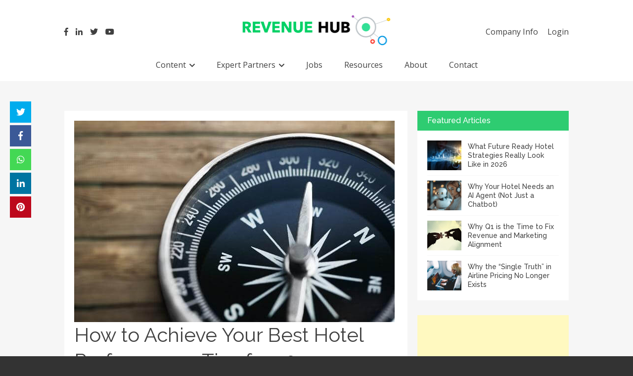

--- FILE ---
content_type: text/html; charset=utf-8
request_url: https://www.google.com/recaptcha/api2/anchor?ar=1&k=6LeBo-MUAAAAAK-C6Ids7m0dd2qtBGcSoacxl0pT&co=aHR0cHM6Ly9yZXZlbnVlLWh1Yi5jb206NDQz&hl=en&v=PoyoqOPhxBO7pBk68S4YbpHZ&size=invisible&anchor-ms=20000&execute-ms=30000&cb=6y5tomtsrz1l
body_size: 48435
content:
<!DOCTYPE HTML><html dir="ltr" lang="en"><head><meta http-equiv="Content-Type" content="text/html; charset=UTF-8">
<meta http-equiv="X-UA-Compatible" content="IE=edge">
<title>reCAPTCHA</title>
<style type="text/css">
/* cyrillic-ext */
@font-face {
  font-family: 'Roboto';
  font-style: normal;
  font-weight: 400;
  font-stretch: 100%;
  src: url(//fonts.gstatic.com/s/roboto/v48/KFO7CnqEu92Fr1ME7kSn66aGLdTylUAMa3GUBHMdazTgWw.woff2) format('woff2');
  unicode-range: U+0460-052F, U+1C80-1C8A, U+20B4, U+2DE0-2DFF, U+A640-A69F, U+FE2E-FE2F;
}
/* cyrillic */
@font-face {
  font-family: 'Roboto';
  font-style: normal;
  font-weight: 400;
  font-stretch: 100%;
  src: url(//fonts.gstatic.com/s/roboto/v48/KFO7CnqEu92Fr1ME7kSn66aGLdTylUAMa3iUBHMdazTgWw.woff2) format('woff2');
  unicode-range: U+0301, U+0400-045F, U+0490-0491, U+04B0-04B1, U+2116;
}
/* greek-ext */
@font-face {
  font-family: 'Roboto';
  font-style: normal;
  font-weight: 400;
  font-stretch: 100%;
  src: url(//fonts.gstatic.com/s/roboto/v48/KFO7CnqEu92Fr1ME7kSn66aGLdTylUAMa3CUBHMdazTgWw.woff2) format('woff2');
  unicode-range: U+1F00-1FFF;
}
/* greek */
@font-face {
  font-family: 'Roboto';
  font-style: normal;
  font-weight: 400;
  font-stretch: 100%;
  src: url(//fonts.gstatic.com/s/roboto/v48/KFO7CnqEu92Fr1ME7kSn66aGLdTylUAMa3-UBHMdazTgWw.woff2) format('woff2');
  unicode-range: U+0370-0377, U+037A-037F, U+0384-038A, U+038C, U+038E-03A1, U+03A3-03FF;
}
/* math */
@font-face {
  font-family: 'Roboto';
  font-style: normal;
  font-weight: 400;
  font-stretch: 100%;
  src: url(//fonts.gstatic.com/s/roboto/v48/KFO7CnqEu92Fr1ME7kSn66aGLdTylUAMawCUBHMdazTgWw.woff2) format('woff2');
  unicode-range: U+0302-0303, U+0305, U+0307-0308, U+0310, U+0312, U+0315, U+031A, U+0326-0327, U+032C, U+032F-0330, U+0332-0333, U+0338, U+033A, U+0346, U+034D, U+0391-03A1, U+03A3-03A9, U+03B1-03C9, U+03D1, U+03D5-03D6, U+03F0-03F1, U+03F4-03F5, U+2016-2017, U+2034-2038, U+203C, U+2040, U+2043, U+2047, U+2050, U+2057, U+205F, U+2070-2071, U+2074-208E, U+2090-209C, U+20D0-20DC, U+20E1, U+20E5-20EF, U+2100-2112, U+2114-2115, U+2117-2121, U+2123-214F, U+2190, U+2192, U+2194-21AE, U+21B0-21E5, U+21F1-21F2, U+21F4-2211, U+2213-2214, U+2216-22FF, U+2308-230B, U+2310, U+2319, U+231C-2321, U+2336-237A, U+237C, U+2395, U+239B-23B7, U+23D0, U+23DC-23E1, U+2474-2475, U+25AF, U+25B3, U+25B7, U+25BD, U+25C1, U+25CA, U+25CC, U+25FB, U+266D-266F, U+27C0-27FF, U+2900-2AFF, U+2B0E-2B11, U+2B30-2B4C, U+2BFE, U+3030, U+FF5B, U+FF5D, U+1D400-1D7FF, U+1EE00-1EEFF;
}
/* symbols */
@font-face {
  font-family: 'Roboto';
  font-style: normal;
  font-weight: 400;
  font-stretch: 100%;
  src: url(//fonts.gstatic.com/s/roboto/v48/KFO7CnqEu92Fr1ME7kSn66aGLdTylUAMaxKUBHMdazTgWw.woff2) format('woff2');
  unicode-range: U+0001-000C, U+000E-001F, U+007F-009F, U+20DD-20E0, U+20E2-20E4, U+2150-218F, U+2190, U+2192, U+2194-2199, U+21AF, U+21E6-21F0, U+21F3, U+2218-2219, U+2299, U+22C4-22C6, U+2300-243F, U+2440-244A, U+2460-24FF, U+25A0-27BF, U+2800-28FF, U+2921-2922, U+2981, U+29BF, U+29EB, U+2B00-2BFF, U+4DC0-4DFF, U+FFF9-FFFB, U+10140-1018E, U+10190-1019C, U+101A0, U+101D0-101FD, U+102E0-102FB, U+10E60-10E7E, U+1D2C0-1D2D3, U+1D2E0-1D37F, U+1F000-1F0FF, U+1F100-1F1AD, U+1F1E6-1F1FF, U+1F30D-1F30F, U+1F315, U+1F31C, U+1F31E, U+1F320-1F32C, U+1F336, U+1F378, U+1F37D, U+1F382, U+1F393-1F39F, U+1F3A7-1F3A8, U+1F3AC-1F3AF, U+1F3C2, U+1F3C4-1F3C6, U+1F3CA-1F3CE, U+1F3D4-1F3E0, U+1F3ED, U+1F3F1-1F3F3, U+1F3F5-1F3F7, U+1F408, U+1F415, U+1F41F, U+1F426, U+1F43F, U+1F441-1F442, U+1F444, U+1F446-1F449, U+1F44C-1F44E, U+1F453, U+1F46A, U+1F47D, U+1F4A3, U+1F4B0, U+1F4B3, U+1F4B9, U+1F4BB, U+1F4BF, U+1F4C8-1F4CB, U+1F4D6, U+1F4DA, U+1F4DF, U+1F4E3-1F4E6, U+1F4EA-1F4ED, U+1F4F7, U+1F4F9-1F4FB, U+1F4FD-1F4FE, U+1F503, U+1F507-1F50B, U+1F50D, U+1F512-1F513, U+1F53E-1F54A, U+1F54F-1F5FA, U+1F610, U+1F650-1F67F, U+1F687, U+1F68D, U+1F691, U+1F694, U+1F698, U+1F6AD, U+1F6B2, U+1F6B9-1F6BA, U+1F6BC, U+1F6C6-1F6CF, U+1F6D3-1F6D7, U+1F6E0-1F6EA, U+1F6F0-1F6F3, U+1F6F7-1F6FC, U+1F700-1F7FF, U+1F800-1F80B, U+1F810-1F847, U+1F850-1F859, U+1F860-1F887, U+1F890-1F8AD, U+1F8B0-1F8BB, U+1F8C0-1F8C1, U+1F900-1F90B, U+1F93B, U+1F946, U+1F984, U+1F996, U+1F9E9, U+1FA00-1FA6F, U+1FA70-1FA7C, U+1FA80-1FA89, U+1FA8F-1FAC6, U+1FACE-1FADC, U+1FADF-1FAE9, U+1FAF0-1FAF8, U+1FB00-1FBFF;
}
/* vietnamese */
@font-face {
  font-family: 'Roboto';
  font-style: normal;
  font-weight: 400;
  font-stretch: 100%;
  src: url(//fonts.gstatic.com/s/roboto/v48/KFO7CnqEu92Fr1ME7kSn66aGLdTylUAMa3OUBHMdazTgWw.woff2) format('woff2');
  unicode-range: U+0102-0103, U+0110-0111, U+0128-0129, U+0168-0169, U+01A0-01A1, U+01AF-01B0, U+0300-0301, U+0303-0304, U+0308-0309, U+0323, U+0329, U+1EA0-1EF9, U+20AB;
}
/* latin-ext */
@font-face {
  font-family: 'Roboto';
  font-style: normal;
  font-weight: 400;
  font-stretch: 100%;
  src: url(//fonts.gstatic.com/s/roboto/v48/KFO7CnqEu92Fr1ME7kSn66aGLdTylUAMa3KUBHMdazTgWw.woff2) format('woff2');
  unicode-range: U+0100-02BA, U+02BD-02C5, U+02C7-02CC, U+02CE-02D7, U+02DD-02FF, U+0304, U+0308, U+0329, U+1D00-1DBF, U+1E00-1E9F, U+1EF2-1EFF, U+2020, U+20A0-20AB, U+20AD-20C0, U+2113, U+2C60-2C7F, U+A720-A7FF;
}
/* latin */
@font-face {
  font-family: 'Roboto';
  font-style: normal;
  font-weight: 400;
  font-stretch: 100%;
  src: url(//fonts.gstatic.com/s/roboto/v48/KFO7CnqEu92Fr1ME7kSn66aGLdTylUAMa3yUBHMdazQ.woff2) format('woff2');
  unicode-range: U+0000-00FF, U+0131, U+0152-0153, U+02BB-02BC, U+02C6, U+02DA, U+02DC, U+0304, U+0308, U+0329, U+2000-206F, U+20AC, U+2122, U+2191, U+2193, U+2212, U+2215, U+FEFF, U+FFFD;
}
/* cyrillic-ext */
@font-face {
  font-family: 'Roboto';
  font-style: normal;
  font-weight: 500;
  font-stretch: 100%;
  src: url(//fonts.gstatic.com/s/roboto/v48/KFO7CnqEu92Fr1ME7kSn66aGLdTylUAMa3GUBHMdazTgWw.woff2) format('woff2');
  unicode-range: U+0460-052F, U+1C80-1C8A, U+20B4, U+2DE0-2DFF, U+A640-A69F, U+FE2E-FE2F;
}
/* cyrillic */
@font-face {
  font-family: 'Roboto';
  font-style: normal;
  font-weight: 500;
  font-stretch: 100%;
  src: url(//fonts.gstatic.com/s/roboto/v48/KFO7CnqEu92Fr1ME7kSn66aGLdTylUAMa3iUBHMdazTgWw.woff2) format('woff2');
  unicode-range: U+0301, U+0400-045F, U+0490-0491, U+04B0-04B1, U+2116;
}
/* greek-ext */
@font-face {
  font-family: 'Roboto';
  font-style: normal;
  font-weight: 500;
  font-stretch: 100%;
  src: url(//fonts.gstatic.com/s/roboto/v48/KFO7CnqEu92Fr1ME7kSn66aGLdTylUAMa3CUBHMdazTgWw.woff2) format('woff2');
  unicode-range: U+1F00-1FFF;
}
/* greek */
@font-face {
  font-family: 'Roboto';
  font-style: normal;
  font-weight: 500;
  font-stretch: 100%;
  src: url(//fonts.gstatic.com/s/roboto/v48/KFO7CnqEu92Fr1ME7kSn66aGLdTylUAMa3-UBHMdazTgWw.woff2) format('woff2');
  unicode-range: U+0370-0377, U+037A-037F, U+0384-038A, U+038C, U+038E-03A1, U+03A3-03FF;
}
/* math */
@font-face {
  font-family: 'Roboto';
  font-style: normal;
  font-weight: 500;
  font-stretch: 100%;
  src: url(//fonts.gstatic.com/s/roboto/v48/KFO7CnqEu92Fr1ME7kSn66aGLdTylUAMawCUBHMdazTgWw.woff2) format('woff2');
  unicode-range: U+0302-0303, U+0305, U+0307-0308, U+0310, U+0312, U+0315, U+031A, U+0326-0327, U+032C, U+032F-0330, U+0332-0333, U+0338, U+033A, U+0346, U+034D, U+0391-03A1, U+03A3-03A9, U+03B1-03C9, U+03D1, U+03D5-03D6, U+03F0-03F1, U+03F4-03F5, U+2016-2017, U+2034-2038, U+203C, U+2040, U+2043, U+2047, U+2050, U+2057, U+205F, U+2070-2071, U+2074-208E, U+2090-209C, U+20D0-20DC, U+20E1, U+20E5-20EF, U+2100-2112, U+2114-2115, U+2117-2121, U+2123-214F, U+2190, U+2192, U+2194-21AE, U+21B0-21E5, U+21F1-21F2, U+21F4-2211, U+2213-2214, U+2216-22FF, U+2308-230B, U+2310, U+2319, U+231C-2321, U+2336-237A, U+237C, U+2395, U+239B-23B7, U+23D0, U+23DC-23E1, U+2474-2475, U+25AF, U+25B3, U+25B7, U+25BD, U+25C1, U+25CA, U+25CC, U+25FB, U+266D-266F, U+27C0-27FF, U+2900-2AFF, U+2B0E-2B11, U+2B30-2B4C, U+2BFE, U+3030, U+FF5B, U+FF5D, U+1D400-1D7FF, U+1EE00-1EEFF;
}
/* symbols */
@font-face {
  font-family: 'Roboto';
  font-style: normal;
  font-weight: 500;
  font-stretch: 100%;
  src: url(//fonts.gstatic.com/s/roboto/v48/KFO7CnqEu92Fr1ME7kSn66aGLdTylUAMaxKUBHMdazTgWw.woff2) format('woff2');
  unicode-range: U+0001-000C, U+000E-001F, U+007F-009F, U+20DD-20E0, U+20E2-20E4, U+2150-218F, U+2190, U+2192, U+2194-2199, U+21AF, U+21E6-21F0, U+21F3, U+2218-2219, U+2299, U+22C4-22C6, U+2300-243F, U+2440-244A, U+2460-24FF, U+25A0-27BF, U+2800-28FF, U+2921-2922, U+2981, U+29BF, U+29EB, U+2B00-2BFF, U+4DC0-4DFF, U+FFF9-FFFB, U+10140-1018E, U+10190-1019C, U+101A0, U+101D0-101FD, U+102E0-102FB, U+10E60-10E7E, U+1D2C0-1D2D3, U+1D2E0-1D37F, U+1F000-1F0FF, U+1F100-1F1AD, U+1F1E6-1F1FF, U+1F30D-1F30F, U+1F315, U+1F31C, U+1F31E, U+1F320-1F32C, U+1F336, U+1F378, U+1F37D, U+1F382, U+1F393-1F39F, U+1F3A7-1F3A8, U+1F3AC-1F3AF, U+1F3C2, U+1F3C4-1F3C6, U+1F3CA-1F3CE, U+1F3D4-1F3E0, U+1F3ED, U+1F3F1-1F3F3, U+1F3F5-1F3F7, U+1F408, U+1F415, U+1F41F, U+1F426, U+1F43F, U+1F441-1F442, U+1F444, U+1F446-1F449, U+1F44C-1F44E, U+1F453, U+1F46A, U+1F47D, U+1F4A3, U+1F4B0, U+1F4B3, U+1F4B9, U+1F4BB, U+1F4BF, U+1F4C8-1F4CB, U+1F4D6, U+1F4DA, U+1F4DF, U+1F4E3-1F4E6, U+1F4EA-1F4ED, U+1F4F7, U+1F4F9-1F4FB, U+1F4FD-1F4FE, U+1F503, U+1F507-1F50B, U+1F50D, U+1F512-1F513, U+1F53E-1F54A, U+1F54F-1F5FA, U+1F610, U+1F650-1F67F, U+1F687, U+1F68D, U+1F691, U+1F694, U+1F698, U+1F6AD, U+1F6B2, U+1F6B9-1F6BA, U+1F6BC, U+1F6C6-1F6CF, U+1F6D3-1F6D7, U+1F6E0-1F6EA, U+1F6F0-1F6F3, U+1F6F7-1F6FC, U+1F700-1F7FF, U+1F800-1F80B, U+1F810-1F847, U+1F850-1F859, U+1F860-1F887, U+1F890-1F8AD, U+1F8B0-1F8BB, U+1F8C0-1F8C1, U+1F900-1F90B, U+1F93B, U+1F946, U+1F984, U+1F996, U+1F9E9, U+1FA00-1FA6F, U+1FA70-1FA7C, U+1FA80-1FA89, U+1FA8F-1FAC6, U+1FACE-1FADC, U+1FADF-1FAE9, U+1FAF0-1FAF8, U+1FB00-1FBFF;
}
/* vietnamese */
@font-face {
  font-family: 'Roboto';
  font-style: normal;
  font-weight: 500;
  font-stretch: 100%;
  src: url(//fonts.gstatic.com/s/roboto/v48/KFO7CnqEu92Fr1ME7kSn66aGLdTylUAMa3OUBHMdazTgWw.woff2) format('woff2');
  unicode-range: U+0102-0103, U+0110-0111, U+0128-0129, U+0168-0169, U+01A0-01A1, U+01AF-01B0, U+0300-0301, U+0303-0304, U+0308-0309, U+0323, U+0329, U+1EA0-1EF9, U+20AB;
}
/* latin-ext */
@font-face {
  font-family: 'Roboto';
  font-style: normal;
  font-weight: 500;
  font-stretch: 100%;
  src: url(//fonts.gstatic.com/s/roboto/v48/KFO7CnqEu92Fr1ME7kSn66aGLdTylUAMa3KUBHMdazTgWw.woff2) format('woff2');
  unicode-range: U+0100-02BA, U+02BD-02C5, U+02C7-02CC, U+02CE-02D7, U+02DD-02FF, U+0304, U+0308, U+0329, U+1D00-1DBF, U+1E00-1E9F, U+1EF2-1EFF, U+2020, U+20A0-20AB, U+20AD-20C0, U+2113, U+2C60-2C7F, U+A720-A7FF;
}
/* latin */
@font-face {
  font-family: 'Roboto';
  font-style: normal;
  font-weight: 500;
  font-stretch: 100%;
  src: url(//fonts.gstatic.com/s/roboto/v48/KFO7CnqEu92Fr1ME7kSn66aGLdTylUAMa3yUBHMdazQ.woff2) format('woff2');
  unicode-range: U+0000-00FF, U+0131, U+0152-0153, U+02BB-02BC, U+02C6, U+02DA, U+02DC, U+0304, U+0308, U+0329, U+2000-206F, U+20AC, U+2122, U+2191, U+2193, U+2212, U+2215, U+FEFF, U+FFFD;
}
/* cyrillic-ext */
@font-face {
  font-family: 'Roboto';
  font-style: normal;
  font-weight: 900;
  font-stretch: 100%;
  src: url(//fonts.gstatic.com/s/roboto/v48/KFO7CnqEu92Fr1ME7kSn66aGLdTylUAMa3GUBHMdazTgWw.woff2) format('woff2');
  unicode-range: U+0460-052F, U+1C80-1C8A, U+20B4, U+2DE0-2DFF, U+A640-A69F, U+FE2E-FE2F;
}
/* cyrillic */
@font-face {
  font-family: 'Roboto';
  font-style: normal;
  font-weight: 900;
  font-stretch: 100%;
  src: url(//fonts.gstatic.com/s/roboto/v48/KFO7CnqEu92Fr1ME7kSn66aGLdTylUAMa3iUBHMdazTgWw.woff2) format('woff2');
  unicode-range: U+0301, U+0400-045F, U+0490-0491, U+04B0-04B1, U+2116;
}
/* greek-ext */
@font-face {
  font-family: 'Roboto';
  font-style: normal;
  font-weight: 900;
  font-stretch: 100%;
  src: url(//fonts.gstatic.com/s/roboto/v48/KFO7CnqEu92Fr1ME7kSn66aGLdTylUAMa3CUBHMdazTgWw.woff2) format('woff2');
  unicode-range: U+1F00-1FFF;
}
/* greek */
@font-face {
  font-family: 'Roboto';
  font-style: normal;
  font-weight: 900;
  font-stretch: 100%;
  src: url(//fonts.gstatic.com/s/roboto/v48/KFO7CnqEu92Fr1ME7kSn66aGLdTylUAMa3-UBHMdazTgWw.woff2) format('woff2');
  unicode-range: U+0370-0377, U+037A-037F, U+0384-038A, U+038C, U+038E-03A1, U+03A3-03FF;
}
/* math */
@font-face {
  font-family: 'Roboto';
  font-style: normal;
  font-weight: 900;
  font-stretch: 100%;
  src: url(//fonts.gstatic.com/s/roboto/v48/KFO7CnqEu92Fr1ME7kSn66aGLdTylUAMawCUBHMdazTgWw.woff2) format('woff2');
  unicode-range: U+0302-0303, U+0305, U+0307-0308, U+0310, U+0312, U+0315, U+031A, U+0326-0327, U+032C, U+032F-0330, U+0332-0333, U+0338, U+033A, U+0346, U+034D, U+0391-03A1, U+03A3-03A9, U+03B1-03C9, U+03D1, U+03D5-03D6, U+03F0-03F1, U+03F4-03F5, U+2016-2017, U+2034-2038, U+203C, U+2040, U+2043, U+2047, U+2050, U+2057, U+205F, U+2070-2071, U+2074-208E, U+2090-209C, U+20D0-20DC, U+20E1, U+20E5-20EF, U+2100-2112, U+2114-2115, U+2117-2121, U+2123-214F, U+2190, U+2192, U+2194-21AE, U+21B0-21E5, U+21F1-21F2, U+21F4-2211, U+2213-2214, U+2216-22FF, U+2308-230B, U+2310, U+2319, U+231C-2321, U+2336-237A, U+237C, U+2395, U+239B-23B7, U+23D0, U+23DC-23E1, U+2474-2475, U+25AF, U+25B3, U+25B7, U+25BD, U+25C1, U+25CA, U+25CC, U+25FB, U+266D-266F, U+27C0-27FF, U+2900-2AFF, U+2B0E-2B11, U+2B30-2B4C, U+2BFE, U+3030, U+FF5B, U+FF5D, U+1D400-1D7FF, U+1EE00-1EEFF;
}
/* symbols */
@font-face {
  font-family: 'Roboto';
  font-style: normal;
  font-weight: 900;
  font-stretch: 100%;
  src: url(//fonts.gstatic.com/s/roboto/v48/KFO7CnqEu92Fr1ME7kSn66aGLdTylUAMaxKUBHMdazTgWw.woff2) format('woff2');
  unicode-range: U+0001-000C, U+000E-001F, U+007F-009F, U+20DD-20E0, U+20E2-20E4, U+2150-218F, U+2190, U+2192, U+2194-2199, U+21AF, U+21E6-21F0, U+21F3, U+2218-2219, U+2299, U+22C4-22C6, U+2300-243F, U+2440-244A, U+2460-24FF, U+25A0-27BF, U+2800-28FF, U+2921-2922, U+2981, U+29BF, U+29EB, U+2B00-2BFF, U+4DC0-4DFF, U+FFF9-FFFB, U+10140-1018E, U+10190-1019C, U+101A0, U+101D0-101FD, U+102E0-102FB, U+10E60-10E7E, U+1D2C0-1D2D3, U+1D2E0-1D37F, U+1F000-1F0FF, U+1F100-1F1AD, U+1F1E6-1F1FF, U+1F30D-1F30F, U+1F315, U+1F31C, U+1F31E, U+1F320-1F32C, U+1F336, U+1F378, U+1F37D, U+1F382, U+1F393-1F39F, U+1F3A7-1F3A8, U+1F3AC-1F3AF, U+1F3C2, U+1F3C4-1F3C6, U+1F3CA-1F3CE, U+1F3D4-1F3E0, U+1F3ED, U+1F3F1-1F3F3, U+1F3F5-1F3F7, U+1F408, U+1F415, U+1F41F, U+1F426, U+1F43F, U+1F441-1F442, U+1F444, U+1F446-1F449, U+1F44C-1F44E, U+1F453, U+1F46A, U+1F47D, U+1F4A3, U+1F4B0, U+1F4B3, U+1F4B9, U+1F4BB, U+1F4BF, U+1F4C8-1F4CB, U+1F4D6, U+1F4DA, U+1F4DF, U+1F4E3-1F4E6, U+1F4EA-1F4ED, U+1F4F7, U+1F4F9-1F4FB, U+1F4FD-1F4FE, U+1F503, U+1F507-1F50B, U+1F50D, U+1F512-1F513, U+1F53E-1F54A, U+1F54F-1F5FA, U+1F610, U+1F650-1F67F, U+1F687, U+1F68D, U+1F691, U+1F694, U+1F698, U+1F6AD, U+1F6B2, U+1F6B9-1F6BA, U+1F6BC, U+1F6C6-1F6CF, U+1F6D3-1F6D7, U+1F6E0-1F6EA, U+1F6F0-1F6F3, U+1F6F7-1F6FC, U+1F700-1F7FF, U+1F800-1F80B, U+1F810-1F847, U+1F850-1F859, U+1F860-1F887, U+1F890-1F8AD, U+1F8B0-1F8BB, U+1F8C0-1F8C1, U+1F900-1F90B, U+1F93B, U+1F946, U+1F984, U+1F996, U+1F9E9, U+1FA00-1FA6F, U+1FA70-1FA7C, U+1FA80-1FA89, U+1FA8F-1FAC6, U+1FACE-1FADC, U+1FADF-1FAE9, U+1FAF0-1FAF8, U+1FB00-1FBFF;
}
/* vietnamese */
@font-face {
  font-family: 'Roboto';
  font-style: normal;
  font-weight: 900;
  font-stretch: 100%;
  src: url(//fonts.gstatic.com/s/roboto/v48/KFO7CnqEu92Fr1ME7kSn66aGLdTylUAMa3OUBHMdazTgWw.woff2) format('woff2');
  unicode-range: U+0102-0103, U+0110-0111, U+0128-0129, U+0168-0169, U+01A0-01A1, U+01AF-01B0, U+0300-0301, U+0303-0304, U+0308-0309, U+0323, U+0329, U+1EA0-1EF9, U+20AB;
}
/* latin-ext */
@font-face {
  font-family: 'Roboto';
  font-style: normal;
  font-weight: 900;
  font-stretch: 100%;
  src: url(//fonts.gstatic.com/s/roboto/v48/KFO7CnqEu92Fr1ME7kSn66aGLdTylUAMa3KUBHMdazTgWw.woff2) format('woff2');
  unicode-range: U+0100-02BA, U+02BD-02C5, U+02C7-02CC, U+02CE-02D7, U+02DD-02FF, U+0304, U+0308, U+0329, U+1D00-1DBF, U+1E00-1E9F, U+1EF2-1EFF, U+2020, U+20A0-20AB, U+20AD-20C0, U+2113, U+2C60-2C7F, U+A720-A7FF;
}
/* latin */
@font-face {
  font-family: 'Roboto';
  font-style: normal;
  font-weight: 900;
  font-stretch: 100%;
  src: url(//fonts.gstatic.com/s/roboto/v48/KFO7CnqEu92Fr1ME7kSn66aGLdTylUAMa3yUBHMdazQ.woff2) format('woff2');
  unicode-range: U+0000-00FF, U+0131, U+0152-0153, U+02BB-02BC, U+02C6, U+02DA, U+02DC, U+0304, U+0308, U+0329, U+2000-206F, U+20AC, U+2122, U+2191, U+2193, U+2212, U+2215, U+FEFF, U+FFFD;
}

</style>
<link rel="stylesheet" type="text/css" href="https://www.gstatic.com/recaptcha/releases/PoyoqOPhxBO7pBk68S4YbpHZ/styles__ltr.css">
<script nonce="FcG4u_wvcVKTlMUsvToQ3Q" type="text/javascript">window['__recaptcha_api'] = 'https://www.google.com/recaptcha/api2/';</script>
<script type="text/javascript" src="https://www.gstatic.com/recaptcha/releases/PoyoqOPhxBO7pBk68S4YbpHZ/recaptcha__en.js" nonce="FcG4u_wvcVKTlMUsvToQ3Q">
      
    </script></head>
<body><div id="rc-anchor-alert" class="rc-anchor-alert"></div>
<input type="hidden" id="recaptcha-token" value="[base64]">
<script type="text/javascript" nonce="FcG4u_wvcVKTlMUsvToQ3Q">
      recaptcha.anchor.Main.init("[\x22ainput\x22,[\x22bgdata\x22,\x22\x22,\[base64]/[base64]/[base64]/[base64]/[base64]/UltsKytdPUU6KEU8MjA0OD9SW2wrK109RT4+NnwxOTI6KChFJjY0NTEyKT09NTUyOTYmJk0rMTxjLmxlbmd0aCYmKGMuY2hhckNvZGVBdChNKzEpJjY0NTEyKT09NTYzMjA/[base64]/[base64]/[base64]/[base64]/[base64]/[base64]/[base64]\x22,\[base64]\\u003d\\u003d\x22,\x22wrHDmUQ0w48UBMK5VV4KH8OLw5Q0wrlsfg9AOsObw487esKjYsKBXcO2eC3CtMOZw7F0w4jDusOBw6HDlsOkVC7Dk8KnNsOwEMK7HXPDoRnDrMOsw6XCs8Orw4tYwprDpMOTw5jCvMO/UlhSCcK7wotaw5XCj1hqZmnDvHcXRMOcw6zDqMOWw7UnRMKQBcO2cMKWw67CsBhADcOmw5XDvFLDp8OTTi0uwr3DoRwvA8OiXkDCr8Kzw7YRwpJFwqfDhgFDw6TDhcO3w7TDj0Jywp/DqcOlGGhmwq3CoMKacMKKwpBZWF5nw5EXwpTDi3snwpnCmiN7UCLDuwrClzvDj8K7FsOswpcTXTjChS3Doh/CiCzDt0U2wqFhwr5Fw67Cnj7DmgDCjcOkb0nCnGvDucKWMcKcNjRUC27Du10uwoXCgMKqw7rCnsODwoDDtTfCjVbDkn7DtSnDksKAeMK2woomwpd3aW9IwpTClm9mw5wyCnxYw5JhCMKbDATCg1BQwq0ZXsKhJ8KPwpABw6/DhcO2ZsO6J8OkHXc/[base64]/CjMKjXMKJDmvDiivCs8KHQMKpAsOFZsOswo4Gw47DtVF+w50TSMO0w6bDv8OseAcWw5DCisOtWMKOfX85wodiTMOQwol8McK9LMOIwrUrw7rCpHMPPcK7N8KOKkvDucOCRcOYw4LClhAfAXFaDHc4HgMPw57DiylaeMOXw4XDs8OYw5PDosOwX8O8wo/DlcOsw4DDvSxKacO3ZjzDlcOfw60kw7zDtMOJLsKYaSTDtxHCllV9w73Ch8KRw5RVO0kkIsONBmjCqcOywoXDuGRndMOiUCzDl1lbw6/CqcKKcRDDlnBFw4LCshXChCRzI1HChioXBw81CcKUw6XDpTfDi8KeUnQYwqpEworCp0UkNMKdNg3DujUVw5PCikkUZsOiw4HCkQdNbjvCicKcSDkybBnCsGhqwrlbw6oeYlVhw4o5LMOOc8K/NwkcEFVyw6bDosKla2jDuCg8czTCrVlYX8KsM8Kzw5BkZkp2w4APw6vCnTLCjsKTwrB0V03DnMKMXVrCnQ0sw5toHAVoFipSwr7Dm8OVw4DCvsKKw6rDq3HChFJ7McOkwpNRYcKPPnnCujxYwqvCjcK8wrrDtMOPw7TDowLCtw/[base64]/[base64]/EMOZRcKjw4nCr8Kpw6QjM3NuwonDhMO2w7XDjcKHw7YzfsK+DcOcw71awqzDgzvClcKBw4DCpnDDk1d1GVbDrMKew7Iew5XDpWTCosOLX8KrKcK7w6rDicOOw553wrLCoDfCu8KTwq/Dk2bCscO8dcOHPMOHMQ7CosOcN8K5Al0LwqVqw43Cg1vDtcOjw7ATwo0IRWtvw6/DvMO9w7rDkcOywr3DqcKFw7Nmw5xKPsKWFMOFw6nCgsOjw7XDjsKSwo4Gw73Cki1wOl8necK1w7E7w7jDr3rDkiXCuMO+w4/Dj0nCvcOpwqQLw4LDtF7CsTYow75OQMO/ccKEWhPDqsK9wqEBJMKMDTIwcMKAw45sw5fCpwDDrMOjw5M3K1F+wp05VE55w6JMXMOZLHTDicKqZ3fCmMKpG8KsJSLCtBzCsMOww7bCkMKxNQtdw7VywptDIl1xG8OOPMKbwoXCo8OWC23DqsOpwrorwpEXw6N/[base64]/[base64]/[base64]/CgTbCmCQEDgPDjmjCrDI/w4RBw6lRQXbCgcOyw7TCuMKVw44UwqfDkMO4w59uwoosTMKvKcOdG8KBScOsw7/ChMOWw5fDhcKxL10bABp7wprDgsKBFkjCrW96L8OQa8O9w7bCpcKVQcOeVsKmw5XDucOiwqbDucOzCRxUw45Gwr4wJsO2IsK7PcOTw4ZbBMKeAkjDvVjDvcKkwpcsf1rCnBLDgMK0Q8O8ccOUE8OWw6V6JsKHczBrVQ/Ct2zDmMKjwrRnKn/CnSFPZn5sbj4aHMOkworDrMOvesOTFmg/FhrDtsO1b8KsMsKKw6VfBsO1wqlgHcKdwpQsbTwPLCkXdHkxEsO+LHLDr0/[base64]/CvsKoP8KxwrbCujw0wpHCicOywo4WBcOwwqFqc8KBCCDCp8OnE17DgEDCti7DuQrDscOpw4Y3wrPDiVJONyBfwq3DimrCkU1gFUdDPMKIb8O1dE7DvcKcYS0xICfDsBrCi8Orw45xw43DscKzwqxYw4g/w77DjF/[base64]/[base64]/bcOUwplrw6zCnsK6U8OswpPDq8K+PFLDksK2e8O6w7HDnVNKw5cWw5PDr8KVRBAMwpnDhREVw73DpVbCh2gZdF7CmMKgw4jCkgxVw4fDuMKXHEdZw7fDoCIwwqnCrFQewqDCnsKObsODw5FMw4gaZsO7Ig/Di8KjT8OQYyzDpSJ5Dm0oC1HDh1F/[base64]/DrTFtwqvDo1tza8K/[base64]/wovCv2RyXMKgw5rDmTzCkgLDpMOBw4xNwrwzMEEZw77Di8OlwqXDtTkrw63CuMKwwql0dn9HwojDmArCuCFJw6XDsQzDlz9yw6nDnEfCp2QQwoHCgzbDnsO+DMOjXsO8wovDvwDCtsO3BMONSFJ0wrTDrUzCn8K2w6TDtsKnPsOFwq3DiSZmSMOMw6/DgsKta8OJw7TClcONNcKewpdZw490aDlEVsKVPcOswpNLwrESwqZMd3pRHmrDrg7Dm8KIw5cow4dXw53DoGdUf1DCpXIHB8OkL2NRXMKqG8KKwoLCmsO0wqTDtlItbcKJwo/DssOlSgfCvmQxwqbDt8OwN8K2PlIbw5zDpT0eYTdDw5QvwphEHsO0EsKOHDTCj8KEIVLDo8OvLEjDocOLEh91FgECZMORw4QCC1V7wq9nABjCqkUpNyZcD086UwPDhMO/worCr8OtV8OfCmrCtibDs8KYUcKmw57DhTABcyIMw6vDvsOpckXDnMKdwoZlTcOuw7kCwoTCiy7CisOFRgcQPTQqHsKyXmMkw6vCoR/Du3jCumDDt8Kaw6nDhixuci4cwobDqmV0wolzw5BTHsK8HFvDscKbUcKZwr4LXsKiw7/[base64]/[base64]/[base64]/[base64]/AiI6w4cSK8OeFRzCnsOCw7Jmw4/DpMOFUcOjw5LCiDwVw6bCscOjw606BE0zw5LDuMKnegdrQWnDksOpw4rDjAxnDsKwwrHDh8O5wrfCrsKmCAfDt23Do8OdC8ORw4djdnsZYQfCuXV+wrTDt1BVWsOWwr/Cj8O9eyMjwownwqTDuybDhEQHwo43R8OHM09Cw47Dj1jCth1ae33CnBZfb8KHGsOiwrfDlmMTwpt0a8Khw4rDosKgH8KRw7vChcK+wrUaw68rZMKpwq/CpcKnGQRFRMOxdsKaFcOWwpBNcHdxwpQYw5cSfQgJbDHDqGU6PMOBN29bckMlw4tOLsKSwoTCscOuNT1Rw7sUPMKjNsKDwoI/NALCu2toIsKXWDvCrsOxDcOMwo5+NsKrw4LCmw0ew7Igw4VsdcKWGA7Cn8OfQMKIwpfDiMOjwqQQbGfCkXPDsW8qwp8Gw4XCisK6fUjDvcO2FEDDn8OEXcO8VzrCiABkw41owonCjiMIMcO1Nl0MwqsbTMKgw4/[base64]/DnErClMOkF8KHVBB+woDDoHjDlTkOCRjCvCnDtsO6wqTDvMKASV5zw5/[base64]/wpnDq8OmMR9EQHk/w7TCgBEbwq3CvMOVw7zDhMOWGSPDh2ttUms4w7DDlMKtLQV+wr3Do8KZXnk+OsKRN0lDw7kOwrN/EcOYwrxcwrDClEXCgcOTK8OpF1g+J2YqfcK3w50TScOAwr8DwooYYkQ3w4DCtm9dwp/[base64]/[base64]/[base64]/OSXCpgLDjcO0w5vCtRc7eWjCkUvDtcOrKsKsw6bDsArCg23ClCQyw4rCqcKQT2rCiRsWYg/DqMOUUMKnKinDonvDtsOWXcKINsO7w4/Dl18nwpbCtcKWESlnw53Dhw/Dnkl1wq9FwoLDlm1WEyrCuhDCsggpNlLDuQ7DgHfChzDDhiE+BRprMF3Cky8/[base64]/DplhlwoXCrh4oJD/Cg8Kow7IWKWl1JVLCjTHCmm10wol6wovDtHw6wr/CjDLDo0jCm8K/YiTCpVbDgjI7WkjCp8OxexFTw5nDu3zDvDnDg0pRwoDDnsO1wr/Dvg0kwrYTFsKVIcOhw6nDm8OwXcKBFMOQwpXDqcOiGMO0PcKXHcOSwp3Dm8KNw5NRwqXDgQ0Fw7hIw6cSwr07wrDDgE/DjDrDgsOSw6vCgWETwqbCuMOwIHVywq/DuULCo3nDnXnDlEZIwoEqw48bw5UNLzl0OX1jPcKrW8KAwoEQw4jDsFlhdWYEw4HCssKjFsO/ehIdwoDCqMOAw7jCnMKswpt1w73DncOwPsK5w6bCs8O7Mg44wpvCvFTChXnCgX/Cux/[base64]/CoXPChFthw4rDnWd1QcK9w7PCt3x8woEbPsOywoxMDAEoJT9LO8KYb0NtdsOvwpRRfn5iw5tkw7bDv8K8XMO3w47DrzzDh8KYHMKrwqgUbcOQw6FLwooWZMOJe8OpVGDConPDrXjClcKyfsKWw7t6QMKfwrQ7VcO8dMOVHAjCjcOEWgbDnB/CtMOPHiDCiAU3wrNbw5fDmcOwZFrDo8Oew4p/w6HCulLDviPDnMKSCRcxdcKcacK9wpPDvsOSecKxfGtxWXVPw7HCq0nDnsOWwq/[base64]/EsOZDj3DtMO/IMKawr3DpBkVwpXCq8O9OcK+YcKYwojChgZpXyXDvwvChhNVw5lewonCvcKqAcKHRMKcwoRTK25zwo/CscKlw73Cp8OUwq4/bkRHBMOAL8OHwpV4WxxWwpR/w73DvMOEw70wwpzCtThuwpTCuh8bw5bCpsOWBHvCj8OJwpxIw6fDoDLCkUnDrsKaw45sw4nCjF3DlcOpw5cKV8OrZnXCnsK3w7VKGcKwE8KKwqVkw4EMC8OowohEw4MiOgvCiBQtwqJ/cQDDmghXIlvCpQrCsGAxwqM9w5TDpWtKcsO3esKfKhXCksOrwqnCiRclw5XCisK3KcOZEMKqInYvwq3DhsKAGMKAw6g/wr8iwr/Dq2LCl04lUXo9XcOmw5MsNMOPw5zCrcKbw6QmVwFxwpHDgRnCoMKESHhOJ03DpwfDhTN6eVprwqDDsjABI8K8XsKcfQPCgsOTw6jDhBDDtsOFPEPDhMK5wqh/[base64]/[base64]/CvwdQw7rDnMOJw5fDjgXCgVAjw5A0bFDCsjFeH8Oaw5p8w5vDgsK2ShIZIsO0N8Kxwo3DksKbw6HCl8OaETPDgMONTMKqw6rDkBDDu8KnRWAJwqMswprCvsKpw5gJCMK/S1DCl8Kgw4bCrgbDscKTQcKSwrdxcEYfHxwraGdDw6XDkMKqcAlgw6PDhG0lwoJqYMKXw6rCuMOYw4XCnk4zVgQ1KTlZHTdzwr/Dpn0RA8K6woJWw7DDrEojV8OIVMKlf8K4wofCtsO1YTlEfA/DuHcLO8KIWG7CpCY/wpTDqMOAVsKaw5jDqGfClMKzwqdQwoZjRcKAw5jDtMOHw4hww4/Dv8K4wqvDuFTCsiTCunHDncKdw73DvyLCpMO/wq3Dq8KSA2QWw7VFw79nRcKPaEjDpcKgdA3DisK3NnDCtTPDisKWX8OLSFoLwpTClwAWw7MZwqM0wo/CriDDuMKhD8Ktw6lCVyA/K8OOWcKFInDCplByw7UHSFw3w7rCisKEfwLCp2bCoMKFIE7DvMOAVRtmLcKlw6rCgiRxw7PDrMKiwp3CnX8rT8OoQx8zVg0hw5IeaH9BfsKDw51uFW58cBfDm8KFw5/[base64]/[base64]/ClHZvEsONPsKtwoc2LlYqwrIFwq3CpD14AMOIIcOxI2zDqzNeIcOZw6vCn8K9AcOZw58iw7nDpXw8A3kMV8OKZFTClMO0w7QiZMObwp8QV1oDwoTCosOzwqbDvMKnHMKNw5o1ecKqwonDri/[base64]/wrIbw5sWw4LCicKoeQUQMkbDvFkCw4TDuR0Bw4HDscOSTsKsCDfDtMOITEPDrk4CI1/DsMK3w50dX8KowqI5w6JVwrFfw57DgcKTZ8OIwpNdw6YMasONLMKew4bDgMKwAkJIw4nColcFdVNTZsKcV25ewpXDonjCnyVHbMK8esKZQhzCjQ/Du8O2w4vCpMODw48jLnPCiBx0wrA4Sx0pWsKMaGMyCV/CuGhjYWVBU2RrWmA8HS/[base64]/CicKuCWnDp8KXE8Kaw4hlw7N5V1cbw70CDwbCh8Knw5/Do0JPwpVWccKaN8O7H8Klwrs7IlN1w7XDrcKNAMK2w7nCtcOnXRBLW8KNw7HDoMORw5fDh8K+SmXDlMOMw5fCqBXDmXfDjhQQUiDDhcOVwogsKMKAw5Z4G8OMQsOGw404VWzCnA/DikHDj1fDqMOVHQLDhwQ0w6jDrTXCs8O3DHBFw7PCncOmw6wsw6BWEWhbUwBJAsK6w41gw7U8w5rDvC1qw4FXw4tRw5sgw5bCpsOiPsOJAS92WcOyw4UMb8OjwrbDksOZw4gBGsOMw6YvJlRyecOYRn/CqMKLwp5jw7law7zDocK0C8KMfwbDl8KnwpZ/LcO+B3lCOsKKGQY0JxQcasKmNVrCpBDDmgEuMwPDsGwOw69gwpYbwonClMKNwrzDvMK/O8KCGFfDmWnDsTUKL8K7QsKFQHJNw5LDtnFDW8KXwo5+wqIJw5Iew68xwqTDj8OvdMOyYMOgQzESwoRtwpovw7bDrCkHJy/CrGw+F2R6w5VdGBIowrdeQDrDscKcTgs6E1QJw7zChgVPccK/w6cmw4DCt8OWNQM0w4nDkjhbw4MUIFHChBFkMsO5w7Jpw6PCvMO1WsO7IyzDpnUjwqTCssKHM1Rcw5vDl28Hw5fCi0fDjcKXwow9O8KSwqxkXcO2CjXDvSpSwrFJw7VFwpXCgAXDtMKRIFvDiRbDlBvDthjCg1p6woU6WHTCrmLCvGQyKMKIwrbDk8KODUfDikd/w5zDscOewq1QHXLDsMK2YsK3LMO2wqk5QxbDrMK1M0PDuMK0WF1dCMKuw5PClBjDiMKGw5/Dh3rChgJRworDgcKyF8KLw5nChcKgw7TDpFrDgxAODsOcDH/CgVzDkikpFsKZJG4cwqxvNTZbecKFworCu8KKdMK6w4jCoAQZwqoAwoPCiQ7DtcOhwoRvwrrDiCPDkgTDuF9rZsOCeV3CnCzDizLCvcOew7Uvw67CvcOGND/DgH9Zw6BgccKHD2rDnzRia0DDlsOue39aw6NKw7l8w7gPw5Q3S8OzVcKfw6Uzwop5EMKVUcKDwpI4w77DpFxywoNUwojDr8K7w6bCiwJkw43Cr8K9I8KYw4bCuMOXw69nazk1IsOGTcO9DTwMwpA9DsOOwqzDrTMeGw/Ct8KNwq0rOMOnIW3DhcKPT19Wwq0ow5/DoBDDkl9zCQvDlMK/KsKdwr4nagRlHAEjasOww4FUJMO1DsKcYx5Kw7DDicKvwq0HB0rClEzChMO0LCxfT8K+CALCpHrCqn5pTDw/[base64]/[base64]/CvULDlcO1csKXwp4BTyrChzLCmcO/wpLCgMKOw6DCgVDCr8O9wo3DkMKQwqfCtMO/P8KSfU8WKTPCsMOGw7TDshtrURJHA8OvIgcYwrvDshTDocO2wovDgcOmw6XDjj3DizwOw7vCrD3Dq0R5w6XCnMKfW8KIw53DjMOYw6wRwpMtw6DClUQFw7Bfw4kNSsKOwr/[base64]/b8Ogw41AwpLCr8KIwpwRwoI7Ol8AMMKNwrBhwr5rW0/DkcKsDyIUw7M+Ck7CmsOnw5MRccKdw67Dn2s4wqM2w6fCkRHDjWx8w47DrUIpDGhoHDZIesKIwqIuwqEsQcOewrUxwp1kUALCgsKKw7Frw758J8Obw4LDvjwjwp/DllvDgwcVODAGw6gUH8KGI8K4w5Vcw4coLcKPw7jCh0vCuxnCs8Odw4HCu8OkUATDrCLCsgF9wq0Aw51IOhMFwo/[base64]/DhcKNUGPChFwjNsOeB8OpwpXCiTcJasKMFsOfw55pacO+EjxxWGbCpygIwrzDmcKxwrd7w4ATZ3hxAWLCk3TDicOmw5YiQzdFwojDhE7Dp059NhAZRcKswrFOUkx/LMOtwrDDscOGW8K5w5xxH0scFMOyw70bAsKUw57DtcO4XMOFLyhZwojDhmrDscOhBAjChMOEWk0Cw73Dm1HDqVzDo1E8wrFIwo4mw4FlwqTCpCbCoA/DuRZTw5kmw6IGw6XDncKXwojCv8O0A1vDjcOpRxAvw4pWwoRLw5JVwq8lPm9Hw63DrMOWw6/CscKQwp5/WlBtwqhzXEjCssOWwrDCqMOGwoAxw4o+LX1mLStZS11vw4BiwovCpcODwojCqirDjMKyw6/DuSthwpRGwpFsw4/DuHrDgsOOw4rDrMOuw5rCkygXaMKmeMK1w557ecKUw7/Dt8OwPMKlaMK1wqDCpVc7w6hew53DqsKAbMOBN37CucO3wrpjw5bCg8OUw7HDuVAaw5bDiMOQw6cowqTCtnxuw4peC8OWwrjDo8KrOwDDkcOuwotAZ8OAZsOxwrfCnG/[base64]/CpcKxYsOAD8O8w7/DvCguMnMawoLCmMOUwoNTwrDCjVHCshLCmkwcwqzDqF3DsjLCvmoow6AVI39+wq/DhxTCvsOhw7LCoinDhMOkFsO2BsK+w4NfZ1sawr9Mwrs8TzDDuXfCj3TDtTHCsHPCrsKeAsO9w7gHwr3DkUbDscKcwrJewoXDv8OOLDhPAsOtMcKHwpUhwr4XwpwWFlLDgETCicOkZi7CmcOvW3tAw55tSMKtw7Ayw5NBYFY8w4fDnQzDkQHDvMKKWMKAXkPChQ0/[base64]/w5ZFDcKJwpPCtMOew4MBw6hew4A/wr97wrtWPcObHMKpL8KNUMKQw7toF8OCcsKRw77CkjDDj8KKL3zClsO9w7lawoRiRlJcS3bDq2RMwovCvMONZgMswojChSvDqyIIacKAXFhQQzUGasKHelI7H8OoL8OBdF7DmMOfR3LDl8KXwrJ5fG3Ck8KAwrLDp2PDgk/Dnmx6w5fCo8KSLMOoRcKIfljDpsO7esOHwqLClxTCvCppwpnCvsOWw6/CiHfDll3Dk8ObC8KwMGBiKcK7w6XDgsKYwrAXw5vDq8OXJcOPw5I3w58DXw3ClsKtw7wzDDZHwq0BPBDClX3DuQfDhUpPw4A/QMK3wprDsgt7wrJpNHXDsCXCnMKnBk5zw5w7ZMKuwo44BMOCw5UCNg7Cmg7DnkNfwrPDh8K2w4stw5hwGRbDssObwoLDjiErw47CvnDDgsOIDilAw4FXdcOUw7NdF8ONdcKNesKjw7PCl8Ktwq8SHMKjw7IDKzHCkT4vBHDCuyUVesOQHsOuKSkQw69Bw4/DgMOBWcORw7DDlsOLHMONLcOzUsKzwp3Ci13DphkyADskwpbChcKfGsKlwpbCq8KyIFwxFVxHGMOJTVrDtsOOKn3ChUh0acKWwqrCu8OTw6x5JsKtDcOEwphPw609fxrCmcOow5HCosKtcC0Lw78Ow5vClsK4N8O5C8OzNsOYNMKvNyUswrc/SCcmCCjCjWd7w5bDjCxLwqJeODl0X8OHCMKTwpwOCcKpEQw9wqx2NcOqw58yTcOrw4wTw6wrHQPCs8Ouw6BeCMK6w6xoRMOWXWTCq0XCvDPCrArCmXLCjiVjLcO2c8O7w64vDD4FM8KAwp7CtjATfcK9w7ZkHMKHLMObwpQ1woQjwrUOw77DqknDuMO/TcKkKcObJQvDtcKtwrpzAkHDnn5UwpdLw5XDjEcew7ExbG5aYW3DlC5RL8OJKMKiw4paV8Opw5HCvMObw4ALFgnCgMKww4rDlsOzd8KHHDZMG0EHwpIhw5cuw4l8wp/DnjHCosKJw78KwpNnR8O5KAbCrBV1wrbCpMOSwrDClAbCsXAyV8KHVMKsJMObacK/[base64]/DmcKPwobDtFtEaDEAw7/DncOMw5Jrw67DmXbCtnVEw7bCo1FtwrkGVBkLRW3CtsKcw5nCh8Kxw7oRPCHCohRTwppVNcORMMKXwrnCuDEmeRLClHnDkFcVw7wzw7jDk3t4dkcBBsKLw4howop6wrA4w5TDu3rCjVXCmcKYwo/DhQgHQsKTwpfDtz1/[base64]/CoH4/woMOw4tMw5HDpk/Ch8OqNsK0w6oUNMK2bMKlwqhuEMOgw69Jw57DjMK8w4jClwbCokZGXcO3w70UFRDDlsK1B8KzU8O4TmwxcHTCncOAewR3fMO0QMOtw75QMCHDriAlVzxYwp4Aw7s9X8OkIsOiw53CsXzClnoqWFrDpWHDksKoWcOuejYkwpcXUTPDglZGw59tw7/[base64]/Dm1Z7wrrCjMOxBsKTw6JSw5ZsMcK5w40sIsKTw5nCulLCm8K+wozClC0aZcKhwo1NPi3ChMKTE2fDj8OwAldbcyrDh3HCnE9mw5g2asKLd8Onw6HCm8KCH0XCvsOlwpXDgsKww7ttw6BXQsK9wonCvsKjw7rChXrDvcKveF9xUi7DmsOdwpJ/[base64]/w5jCs8Oxwod0OlbCqcK6P1MPWxrCgcOYw4zCu8OvYkQyK8OuMcOtw4Ajwp8RI3nDscOGw6YQwozCtjrDsl3DlMOSSsKgXUAkLsOyw51gwrbDhW3CiMOFI8KAUgvDisO/ZsKYw5h7RBJDUXRoF8OlR1DCiMKXQ8OXw6jDmcOQN8O/wqVUwqbCm8Oaw7hlw7B2NsKqNnRZw7VpasOSw4VXwqkQwrDDhMKiwpfCqyHCgcK+bcK5MzNZakM3asOJScO/w7ppw4rDrcKqwrTCpMOOw7DCtnBxcjQhXgFbZiVJw6zClsKhIcO6SnrCm1nDk8Oxwp3DlTTDhMKRwqlZDkrDhipjwqFHJsOlwr4Aw6g6O2/Cq8KGJsOXw71va2xCw4DCjsOtRj7CkMOdwqTDs13Dq8KlClk4wrBuw6kfbcOGwo4FVRvCqUR4w5EjXcO+d17CsyHCthnDkVtaLsKbGsK0ScOBCsOeNsOfw4YrBXtsNx7CmMO1QB7DvcKew4XDnCjCnsOCw4ddQB/Dhm/[base64]/DtsKhXMKKQGVqSiXDhsKfNU/DuBEnwoXCqXxiw685FXBgXSd8wrbCucKEDSAKwq7CvF9qw5Axwp7CrcO7WR3DkcKWwrPCp23ClzlKw4/CtMK3VsKGwovCucKNw4lQwrZONMOLJcKHIcOXwqfCmsKvwrvDqUXCp3TDkMOmU8Kcw5LCh8KGXMOAwr4/aBDCsjnDvWV1wpnCuBt8wrfDpsOrJcOOZMOJGHrDlWLCjcK+H8O/wo8sw5LCg8KZw5XDowUaR8O/[base64]/YSrClsKlwpJQcsKtwqdwWsKAwp5hwonClgBjPcKawovCo8O/w758wpzDjxbCiXkqTTI8Xw/DhMO7w44SGFhEw6zDqsKZw4TCmEnCv8O9QEk3wpnDnEETR8K5wpXCqsKYc8OaJ8Kewp/Dl1sCFknDhQnDnsOQwrjDiwXCpMOMIDDCjMKrw7gfc1HCu3jDrzvDmibDvy8uw4/DomdVMmcaTcK6aScDVQjCocKIX1QjbMOhR8OIwosCwrVPc8KidGBpw7TCr8KQbAnDscK1csK2w45/w6ArWD8Dw5XCuxvDozgww7hGwrQYKcO3wp9BUzPDmsK7ZFQUw7LDrcKGw4/DrMOvwrHDqHfDsBfCtEHDhjfDisKKfUbClFkKBMKZw7p8w5bCrWXDmsKrGnjCpRzDvMOYcMOjPMKkwoLCimonw6UiwqInCcK2wo1GwrHDsWDDjcK1DnXDrAYzO8OPIXvDniQ/AXtrbsKfwpLCmMOew7N9EFnCuMO5d2UXwq44OQfDh1rCh8OMWMKdesKyRMKgw5zDiCjDu13DosKrw4t0wotKfsKdw7vDtT/[base64]/DpMOKB3rClEpHTMK5w4F2NWRwfR07w4EXwqFFNyM/[base64]/CshRbIQIiwq4kEXPDmlFRw4HCj8K6wpZ1wo3DlMOCwrXCrMKHVkDDlXbChC/[base64]/[base64]/wpFWwqPCjzXCpWBRw4HDiF/Ckg7Dm8OlSsKZwqDDtnkoe1zDjGYPCMO7YcOJXgMgA3vDnhIAcnLDlj0Gw5ROwpbCj8OaasO3wrbCqcO2wrjCniFJA8KoZmnCiSYXwpzCnsKcNH9YVcK5wpAsw7YVCjbDpcKeUcKnF1/CoUbDpsKiw5lQP2wLSl9Cw7FZwoBUw4/DgcOUw5/CtjPCiS1rUcKOw4wsNSDCkMOowpJCCyVdw6A4c8K6Uw/CtAVvwoXDtwjCtEg7Z08COjrCricwwojDkcO5OExNPMKfw7lWZsK0wrfDnGwCSTJYdMKXMcK3wpnDmcO5w5ANw7TCnTnDpcKUwp0gw51tw7UMQmjDrnEkw4PCumvDpcOVTsKQwrRkwrfDocKnd8OJX8KgwoJBR0XCoQUtJMK6D8OvH8KlwoYvCWvCu8OASsK0w7/Dm8ObwpAxDxRuw4vCtsKOIsOjwqkVe37DkAXCnsOXc8ORHG0ow6LDv8K0w484XsODwrZeKsOnw69SJMKAw6VNVsK5Rzsywr9qw4fCm8KAwqzCi8KwccO3wr/ChE1xwqDCjCTCpcKTasKqFsONwoodNcKwGMKCw54vUcOmw5PDtMKlXl8gw61cOcOIwpYZw65DwqjClTjCsGjCgcK/w6fCm8OZwrrCvX/Cp8KXw43DrMOxT8O3BFhGBBFaNGLCl3g7w5PDvHTDvcOTUjchTsKXTgDDszjCh0fDp8KGMMKDakXDp8KfbmHCs8ORGMKMNgPCugXDohrDik5EKcKEwrpfw7nCmcKow7XCp1bCpRFNEwNIZ0VyasKHRjZuw5TDqMK9NwQGLMO6CgBdwrfDjsOIwrovw6zDi3/DugDCkMKNEE3ClFdjMDNOY3ATw4YWw7jCsnzCg8ORwqDDu1cxw73DvVkFw4zDjzILAF/ChWTCpMO+w7A0w7rDrcO8w5/[base64]/DuQrCrB87wonCqMKSw6/DrDBJK21IwqEsZsKJwpgLwrLDvhLCkA3DonBmVD/[base64]/CvTHDm8KewooXwoV/[base64]/DisKBwo4XGsOmwqXDnCdfw5nCmx/DlGfDlsO0wogQwp4fT1JmwpBNEsK3wowMPWXCtQjCpmglw5x4wowhOnrDuQLDgMKJwoF6A8OrwqvDvsOJWSEnw5tafUAKw5cQCcOSw4NgwpxGwrQ0WMKkL8Kuw7pPCSJVJFLCrDFuEDTCq8OaUsOkNMOBL8OBA2ITwp8bchnCn2nCpcOlwpjDsMOuwolaFF/DuMOUAnbDv1VNOwALGsOcJsK8RsKdw6zDtgDDgsORw7LDlmAnSgFUw6HCrMKwOMOdO8Kfw5Y+w5vClsKXJMOmw6IBwqPCnzE6DwxFw6nDkwoDQMO/w40mwr7DuMKjczdkfcK2JRrDv3fCtsOtVcKBGCHDusOZwpDDsjbCqsKZdDEcw5lNGxfDinExwpJeG8OHwrhxCMO7bjjCl2ZNwpoXw6vDmUxOwoMUAMOvUEvCklDCrlZyH096wpVEwrLCsEFXwqpFwrhNey3CsMO5QcOWwq/ClRMJdTwxIjfDi8KNw67CjcKXwrdcesKuZEs3wpbCkQchw7jCssKWGyXCp8KWwpADfVXDtCIIw75zwqHDhQkaVMKqPWRgwqknJMK2w7Ijwot5BsOVU8OHwrNKHRXCuVXDqMK0OMOYJ8KNKMOEw4bCjsKxw4Nkw5zDtHMsw7PDiErChmhUwrA0LsKKMxjCrcOkw4/DpcOKOMKzeMKgTkgJw6hkwoYwK8OTw6XDoXHDowBzK8KWBsKfwqDCqcKIwq7DucO9wrvCksOfdMOuPBx2DMKEdTTDq8Oyw5xTfCwyUVfDjMKzwprDrTdwwqtbw4I/[base64]/Cslp1CsOMVsKFU17CsMO/[base64]/[base64]/[base64]/w79aZX/CqMOqIiwtDHhQw4HDgkl2wobCq8KhbsKcSHJrw7ESHcKxwqrCn8OOwovDusO+e1smJDxdeCQ6wr3Cq198WcKPwrslwq08CcKnL8OiMsKnwqfCrcK8E8OMw4TCpsKyw5hNw5Etw7VrbcKPXxVVwpTDtsKXwpTCu8OOwqrDhVPCnizDrcOTwqwbwo/Cu8KmE8KBw5lgDsO4w6rCmkdlH8Kjwrhxw7IywpjDs8KNwopMM8KjacKWwoPDqyXCrDnDiXgjQwccRFfDgcKIQ8ORI38TP0bClnZ0UCIEw7gmfU3DoDEQOh3Cryx2wrp3woRjGMODb8OPwq/DoMO2QsKMw6o9FXcgZ8KOw6TDicOswrlIw44hw4vDt8KyRMO+w4U7S8KmwoEkw7PCu8OXw5RDHcKDFsO9d8O/w6Vcw7pIwoxww4LCsgYNw4TCsMKFw4p7J8KkLSDCosKZUDvDkknDk8O4w4HDlSshw4vCvsOaScKsesOxwqQXaGZTw6bDmsOJwrgWTknDl8KuwrbCmmFuw63DqMO9c0HDs8OfERHCtsOZMj/CslIEwoTCmQzDvEZMw4l0f8KZC0ZcwpvChcKsw4XDt8KLw4jDrGBVbsKzw5/CrMODKkRhw73DkWBQwpvChkpAw6rDocOaFz7DomHClcKMIkZyw6vCgsOtw7smwrLCnMOIwr1zw7rCiMKfGWNCYyBvL8K5w5vDpXk+w5QhB0jDgsOsfcOwAMKnByd6wpfDi0BnwrPCkDXDm8Oiw70RQMK8wrt1S8KybcKdw68ow4TDgMKpZA/[base64]/[base64]/[base64]/DtzvDmsOOwr3CpwjDgwfCvMOjSMK0IMKswq3ChcOdB8K1SsODw4XCsg3CnEXCsAQuw6TDl8KzNCxBw7HCkwZwwrw+w693w7pBA01pwqERw41zdh1Ia2rDs2TDmcOpTzlxw7oWTBHDo104QcKuQ8OOw7HCqgbCpMK1wrDCr8O/ZsOqZjzChyVPw43DhkPDk8OFw4MLwqnCqsKgISbDtk8EwofDrjt/TxLDrcOXw50Mw5rChRlBOsKCw7dpwrHCiMKlw5/[base64]/Dr3HCtFldb1TCoi8kFxLDvnDCoCMNQWnCi8K/wq/DgDPDv2A3OsOgw4EYF8ObwpUGw5rCm8O4ECRcwrzCh1/ChzLDpGnCnx86acKJPcKRwos+w5rDrDZ1wozCiMKow4DCvAHCpgsKFFDCmsOkw5pXIGdGJ8Oaw63CoBfClwEAI1rCr8K8w6/[base64]/CsMONUcOtK8Ktw4lMwrYvwoEZFnfDlsOmcMOIw7oaw7wowrU4Nm9ow45Dw6FYLsORIFNZw6vDrsOLw4rCosKiQ1vCuTPDpSDDhn3CgMKFJcOYBQ7Dm8OfDsKBw6ggESHDg1rDnxnCqi4wwpDCtisxwqTCrcOEwo11wqd/BADDtMOQwrUjHm4sa8Kmwr/CjcK/e8OTOsK+w4MmEMOcwpDDvcKGB0dsw67CtHoTdBhnwqHCtcOMCsOLVTTCk3NIwphLNG/DtcO+wpVjID0HKMOowosfVsOTKcKgwrFCw4B9RxPCjlh6wofCtMKRH1Ajw6Qbwq8tVsKVwqDCjjPDq8KQecODwozCuER8Lh/[base64]/DnsOPMsKMw53CpMKRw4dVH8K3CxVnw4MuKcK/w55jw7sfWcOnw4pXw55ewo/[base64]/CpgnCtVpgV0vDsMKKKVg2wpTDv8KKwr1pw6bDj8KKwojDl1dQfk48wpxrwrnCrRM8w4gUw4Uqw57DjMOScsKkfMKjwrDCvMKYwp7Dtyg\\u003d\x22],null,[\x22conf\x22,null,\x226LeBo-MUAAAAAK-C6Ids7m0dd2qtBGcSoacxl0pT\x22,0,null,null,null,1,[21,125,63,73,95,87,41,43,42,83,102,105,109,121],[1017145,884],0,null,null,null,null,0,null,0,null,700,1,null,0,\[base64]/76lBhnEnQkZnOKMAhmv8xEZ\x22,0,0,null,null,1,null,0,0,null,null,null,0],\x22https://revenue-hub.com:443\x22,null,[3,1,1],null,null,null,1,3600,[\x22https://www.google.com/intl/en/policies/privacy/\x22,\x22https://www.google.com/intl/en/policies/terms/\x22],\x22JJWd1WQbNQiFw+PuGmG/lJVTlRVCzhjuEsij8Jf6ExA\\u003d\x22,1,0,null,1,1769137400544,0,0,[77,168,44,128,177],null,[101,132],\x22RC-tFiMTunziYypxQ\x22,null,null,null,null,null,\x220dAFcWeA5VtAybEI7BHMCu_BDf7XMcLes6fhmdVA9dlhqcp3JwrHXtRhsGbKsvoSKYYDhy2A2jX1bDNmwu2l88-jZETpPUqjJfkg\x22,1769220200634]");
    </script></body></html>

--- FILE ---
content_type: text/html; charset=utf-8
request_url: https://www.google.com/recaptcha/api2/aframe
body_size: -248
content:
<!DOCTYPE HTML><html><head><meta http-equiv="content-type" content="text/html; charset=UTF-8"></head><body><script nonce="v2sBtfpYZn8UUXi7GXNNhA">/** Anti-fraud and anti-abuse applications only. See google.com/recaptcha */ try{var clients={'sodar':'https://pagead2.googlesyndication.com/pagead/sodar?'};window.addEventListener("message",function(a){try{if(a.source===window.parent){var b=JSON.parse(a.data);var c=clients[b['id']];if(c){var d=document.createElement('img');d.src=c+b['params']+'&rc='+(localStorage.getItem("rc::a")?sessionStorage.getItem("rc::b"):"");window.document.body.appendChild(d);sessionStorage.setItem("rc::e",parseInt(sessionStorage.getItem("rc::e")||0)+1);localStorage.setItem("rc::h",'1769133802181');}}}catch(b){}});window.parent.postMessage("_grecaptcha_ready", "*");}catch(b){}</script></body></html>